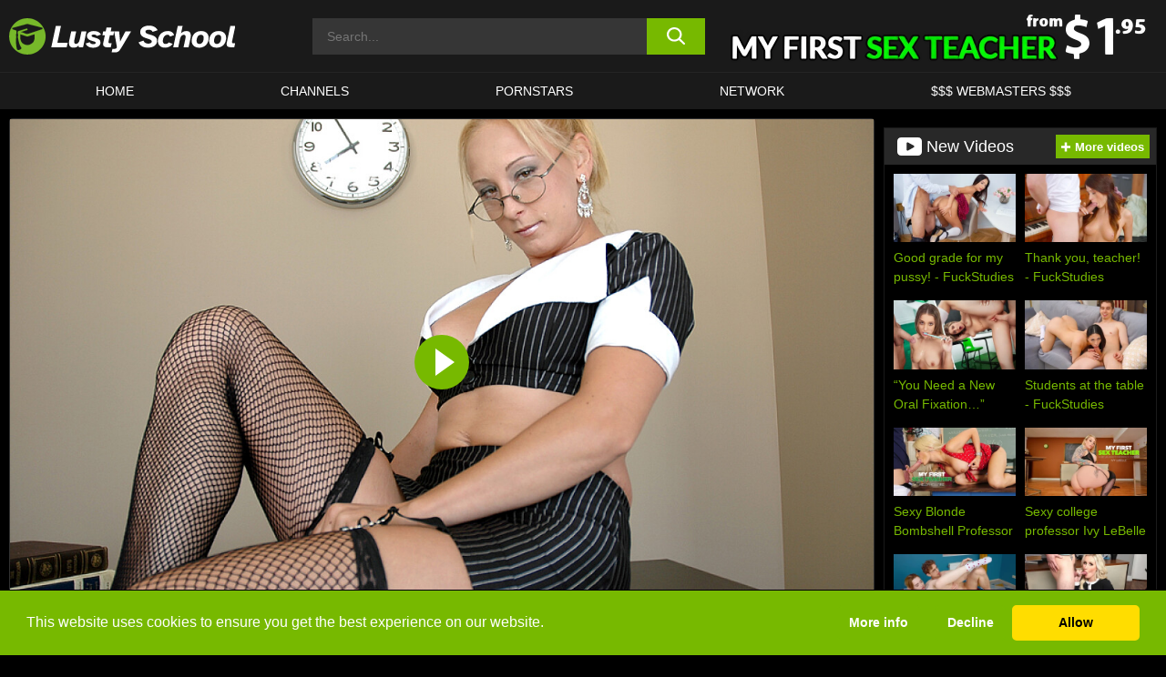

--- FILE ---
content_type: image/svg+xml
request_url: https://www.lustyschool.com/img/themeIMGs/NewLogo.svg
body_size: 4757
content:
<?xml version="1.0" encoding="utf-8"?>
<!-- Generator: Adobe Illustrator 19.0.0, SVG Export Plug-In . SVG Version: 6.00 Build 0)  -->
<svg version="1.1" xmlns="http://www.w3.org/2000/svg" xmlns:xlink="http://www.w3.org/1999/xlink" x="0px" y="0px"
	 viewBox="0 0 1863.5 301" style="enable-background:new 0 0 1863.5 301;" xml:space="preserve">
<style type="text/css">
	.st0{display:none;}
	.st1{display:inline;fill:#77B82A;stroke:#77B82A;stroke-miterlimit:10;}
	.st2{fill:#FFFFFF;}
	.st3{fill:#77B82A;stroke:#77B82A;stroke-miterlimit:10;}
</style>
<g id="Circle" class="st0">
</g>
<g id="Circle_Small" class="st0">
	<circle id="XMLID_29_" class="st1" cx="150.5" cy="150.5" r="130"/>
</g>
<g id="Text">
	<g id="XMLID_5_">
		<path id="XMLID_6_" class="st2" d="M482.1,203.9l-7.9,36.6H347.4l37.4-176.1H427l-29.3,139.5H482.1z"/>
		<path id="XMLID_8_" class="st2" d="M495.9,182.5l15.6-72.8h40.9l-14.5,68.8c-1.8,9.5-6.3,34,11.9,34c13.7,0,26.1-9.8,31.4-33.7
			l14.8-69.1h40.9l-27.7,130.8h-35.6l-1.3-16.9c-7.4,11.9-21.6,20-41.4,20C491.1,243.7,489.8,210.4,495.9,182.5z"/>
		<path id="XMLID_10_" class="st2" d="M664.8,198.3c2.6,11.9,15.6,16.9,27.4,16.9s22.7-5,21.6-12.4c-2.6-17.9-72.8-9.8-72.8-56.4
			c0-22.9,24.3-40.3,56.1-40.3c25.3,0,47.7,6.9,60.1,29l-34.8,11.9c-3.7-9.2-13.4-11.6-25.8-11.6s-17.7,5.3-17.7,9.8
			c0,20.6,73.8,10.8,73.8,54.3c0,27.2-22.9,44.5-59.3,44.5c-20,0-50.1-4.7-63-34L664.8,198.3z"/>
		<path id="XMLID_12_" class="st2" d="M775,109.7h20.6l6.9-32.7h40.9l-6.9,32.7h28.5l-6.3,30.6h-28.7l-9.8,46.1
			c-2.9,13.7-4.5,21.4,12.7,21.4h11.3l-6.9,32.7h-25.3c-26.9,0-42.4-9-36.4-36.9l13.4-63.3h-20.6L775,109.7z"/>
		<path id="XMLID_14_" class="st2" d="M844.6,282.9l6.1-29h8.2c22.1,0,25.3-3.7,29.3-14l-22.7-130.2h40.9l7.9,83.3l43.8-83.3h46.4
			l-78,131c-23.7,39-28.2,42.2-68.8,42.2H844.6z"/>
		<path id="XMLID_16_" class="st2" d="M1107.2,185.4c4,17.4,22.4,25,39,25c15.3,0,29.3-6.3,29.3-17.1c0-32.4-103.6-17.7-95.2-85.7
			c4-31.9,38.8-46.4,73.3-46.4c26.1,0,55.1,9.8,69.9,38.2l-40.9,13.7c-4.5-12.4-19.2-17.9-32.2-17.9c-17.9,0-27.7,6.3-27.7,15.6
			c0,33.5,101.2,15.6,95.7,80.4c-2.9,34.8-37.4,52.5-74.1,52.5c-38.2,0-67.2-16.6-78-44.5L1107.2,185.4z"/>
		<path id="XMLID_34_" class="st2" d="M1226.8,174.6c7.9-42.4,39-68.5,81.5-68.5c22.7,0,41.9,8.2,51.4,33.7l-35.1,12.1
			c-2.6-11.1-10.3-14.8-20.8-14.8c-14.2,0-30.6,9.8-36.1,37.7c-5.5,27.9,5.5,38,19.5,38c11.3,0,19.5-2.6,27.7-12.9l32.4,12.4
			c-16.9,23.7-41.1,31.4-63.5,31.4C1241.3,243.7,1219.5,214.4,1226.8,174.6z"/>
		<path id="XMLID_36_" class="st2" d="M1389.2,64.4h39.8l-13.2,62.2c7.4-10,22.7-20.6,45.9-20.6c25.6,0,41.4,17.1,32.2,60.4
			l-15.8,74.1h-41.1l14.8-69.3c5.3-24.3,1.3-34-12.4-34c-16.3,0-27.4,12.4-32.2,36.4l-14.2,67h-41.1L1389.2,64.4z"/>
		<path id="XMLID_38_" class="st2" d="M1504.2,176.7c6.3-50.4,41.9-70.6,77.8-70.6c38,0,67.2,23.2,60.9,68.8
			c-7.9,56.9-51.1,69.1-77.5,69.1C1524.7,243.9,1499.2,217.6,1504.2,176.7z M1566.9,212.8c22.7,0,32.4-20,35.1-38
			c4-28.2-6.1-38-23.5-37.7c-15.8,0.3-28.7,10.5-33.2,37.7C1542.6,190.9,1544,212.8,1566.9,212.8z"/>
		<path id="XMLID_41_" class="st2" d="M1648.1,176.7c6.3-50.4,41.9-70.6,77.8-70.6c38,0,67.2,23.2,60.9,68.8
			c-7.9,56.9-51.1,69.1-77.5,69.1C1668.7,243.9,1643.1,217.6,1648.1,176.7z M1710.8,212.8c22.7,0,32.4-20,35.1-38
			c4-28.2-6.1-38-23.5-37.7c-15.8,0.3-28.7,10.5-33.2,37.7C1686.6,190.9,1687.9,212.8,1710.8,212.8z"/>
		<path id="XMLID_44_" class="st2" d="M1792.8,203.6l29.5-139.2h41.1l-25.8,122.3c-2.9,13.7-4.7,21.1,12.7,21.1h11.3l-6.9,32.7
			h-25.6C1802.3,240.5,1787,231.5,1792.8,203.6z"/>
	</g>
</g>
<g id="Symbol_Goes_Here">
	<path id="XMLID_64_" class="st3" d="M150.5,0.5c-82.8,0-150,67.2-150,150s67.2,150,150,150s150-67.2,150-150S233.3,0.5,150.5,0.5z
		 M210.1,140.7c-0.3,7.7,0,15.5-0.1,23.3c-0.3,15.5-4.7,28.8-14.5,38c-16.8,16-35.6,23.9-56.8,18.7c-32.9-8.1-47.5-28.7-47.5-67.1
		c0-5.1,0.2-10.2-0.1-15.2c-0.3-5.1,0.9-5.8,4.7-4.4c16.1,5.6,32.3,10.5,48.4,15.8c4.2,1.4,8.2,1.3,12.4-0.1
		c15.7-5.3,31.5-9.9,47-15.7C209.7,131.8,210.3,134.1,210.1,140.7z M268.9,92c-0.9,0.2-1.7,0.8-2.6,1.1
		c-30,10.1-60.1,19.9-90.1,30.2c-15,5.2-29.6,10.5-45.4,2.5c-10.2-5.2-21.2-7.4-33.6-11.6c6-2,10.2-3.4,14.5-4.7
		c11.5-3.7,22.9-7.3,34.4-10.9c3.5-1.1,6.3-3.5,5.1-8.8c-1.1-4.8-4.2-4.8-7.4-3.8c-0.9,0.3-1.8,0.3-2.7,0.6
		c-20.5,6.5-40.8,13.5-61.4,19.3c-7.5,2.1-10.7,6.7-8.6,15.5c2.4,9.9,5.4,18.6,1.5,29.5c-1.7,4.9,1.1,12.7,2.3,19
		c4.7,25.7,10.5,50.7,24.4,71.3c2.6,3.9,4.7,8.9-0.1,12.9c-6.3,5.1-13,9.3-20.7,9.7c-8.8,0.4-13.1-3-15.6-13.7
		c-6.1-25.7-7.6-52-6.1-78.8c0.6-10.6,4.7-21.5-0.3-32.2c-0.6-1.4-0.2-4.5,0.7-5.9c4.4-6.7,3-14.6,3.4-22.1
		c0.4-6.3-0.9-9.7-6.3-10.8c-7.3-1.5-14.4-4.5-21.5-6.9c-3.4-1.1-7.3-1.7-7.2-7.8c0.2-5.5,3.6-5.9,6.9-6.9c32.7-8.8,65.3-18,98-26.5
		c8.2-2.2,16.2-6.9,25.2-4.3c21.5,6.1,43.2,11.3,64.7,16.8c16.1,4.2,32.3,8.4,48.4,12.8c3.1,0.9,6.9,1.8,6.9,7.2
		C275.6,90,272.2,91.1,268.9,92z"/>
</g>
</svg>
